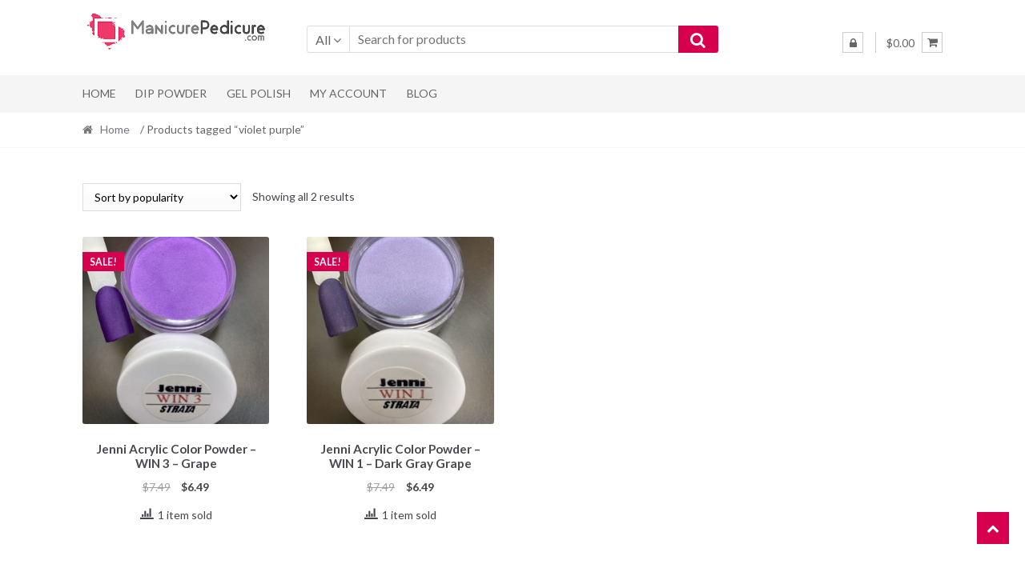

--- FILE ---
content_type: text/html; charset=UTF-8
request_url: https://manicurepedicure.com/product-tag/violet-purple/
body_size: 51974
content:
<!DOCTYPE html>
<html lang="en-US">
<head>
<meta charset="UTF-8">
<meta name="viewport" content="width=device-width, initial-scale=1">
<link rel="profile" href="http://gmpg.org/xfn/11">

<title>violet purple &#8211; Manicure Pedicure</title>
<meta name='robots' content='max-image-preview:large' />
<link rel='dns-prefetch' href='//fonts.googleapis.com' />
<link rel="alternate" type="application/rss+xml" title="Manicure Pedicure &raquo; Feed" href="https://manicurepedicure.com/feed/" />
<link rel="alternate" type="application/rss+xml" title="Manicure Pedicure &raquo; Comments Feed" href="https://manicurepedicure.com/comments/feed/" />
<link rel="alternate" type="application/rss+xml" title="Manicure Pedicure &raquo; violet purple Tag Feed" href="https://manicurepedicure.com/product-tag/violet-purple/feed/" />
<script type="text/javascript">
/* <![CDATA[ */
window._wpemojiSettings = {"baseUrl":"https:\/\/s.w.org\/images\/core\/emoji\/15.0.3\/72x72\/","ext":".png","svgUrl":"https:\/\/s.w.org\/images\/core\/emoji\/15.0.3\/svg\/","svgExt":".svg","source":{"concatemoji":"https:\/\/manicurepedicure.com\/wp-includes\/js\/wp-emoji-release.min.js?ver=6.6"}};
/*! This file is auto-generated */
!function(i,n){var o,s,e;function c(e){try{var t={supportTests:e,timestamp:(new Date).valueOf()};sessionStorage.setItem(o,JSON.stringify(t))}catch(e){}}function p(e,t,n){e.clearRect(0,0,e.canvas.width,e.canvas.height),e.fillText(t,0,0);var t=new Uint32Array(e.getImageData(0,0,e.canvas.width,e.canvas.height).data),r=(e.clearRect(0,0,e.canvas.width,e.canvas.height),e.fillText(n,0,0),new Uint32Array(e.getImageData(0,0,e.canvas.width,e.canvas.height).data));return t.every(function(e,t){return e===r[t]})}function u(e,t,n){switch(t){case"flag":return n(e,"\ud83c\udff3\ufe0f\u200d\u26a7\ufe0f","\ud83c\udff3\ufe0f\u200b\u26a7\ufe0f")?!1:!n(e,"\ud83c\uddfa\ud83c\uddf3","\ud83c\uddfa\u200b\ud83c\uddf3")&&!n(e,"\ud83c\udff4\udb40\udc67\udb40\udc62\udb40\udc65\udb40\udc6e\udb40\udc67\udb40\udc7f","\ud83c\udff4\u200b\udb40\udc67\u200b\udb40\udc62\u200b\udb40\udc65\u200b\udb40\udc6e\u200b\udb40\udc67\u200b\udb40\udc7f");case"emoji":return!n(e,"\ud83d\udc26\u200d\u2b1b","\ud83d\udc26\u200b\u2b1b")}return!1}function f(e,t,n){var r="undefined"!=typeof WorkerGlobalScope&&self instanceof WorkerGlobalScope?new OffscreenCanvas(300,150):i.createElement("canvas"),a=r.getContext("2d",{willReadFrequently:!0}),o=(a.textBaseline="top",a.font="600 32px Arial",{});return e.forEach(function(e){o[e]=t(a,e,n)}),o}function t(e){var t=i.createElement("script");t.src=e,t.defer=!0,i.head.appendChild(t)}"undefined"!=typeof Promise&&(o="wpEmojiSettingsSupports",s=["flag","emoji"],n.supports={everything:!0,everythingExceptFlag:!0},e=new Promise(function(e){i.addEventListener("DOMContentLoaded",e,{once:!0})}),new Promise(function(t){var n=function(){try{var e=JSON.parse(sessionStorage.getItem(o));if("object"==typeof e&&"number"==typeof e.timestamp&&(new Date).valueOf()<e.timestamp+604800&&"object"==typeof e.supportTests)return e.supportTests}catch(e){}return null}();if(!n){if("undefined"!=typeof Worker&&"undefined"!=typeof OffscreenCanvas&&"undefined"!=typeof URL&&URL.createObjectURL&&"undefined"!=typeof Blob)try{var e="postMessage("+f.toString()+"("+[JSON.stringify(s),u.toString(),p.toString()].join(",")+"));",r=new Blob([e],{type:"text/javascript"}),a=new Worker(URL.createObjectURL(r),{name:"wpTestEmojiSupports"});return void(a.onmessage=function(e){c(n=e.data),a.terminate(),t(n)})}catch(e){}c(n=f(s,u,p))}t(n)}).then(function(e){for(var t in e)n.supports[t]=e[t],n.supports.everything=n.supports.everything&&n.supports[t],"flag"!==t&&(n.supports.everythingExceptFlag=n.supports.everythingExceptFlag&&n.supports[t]);n.supports.everythingExceptFlag=n.supports.everythingExceptFlag&&!n.supports.flag,n.DOMReady=!1,n.readyCallback=function(){n.DOMReady=!0}}).then(function(){return e}).then(function(){var e;n.supports.everything||(n.readyCallback(),(e=n.source||{}).concatemoji?t(e.concatemoji):e.wpemoji&&e.twemoji&&(t(e.twemoji),t(e.wpemoji)))}))}((window,document),window._wpemojiSettings);
/* ]]> */
</script>
<style id='wp-emoji-styles-inline-css' type='text/css'>

	img.wp-smiley, img.emoji {
		display: inline !important;
		border: none !important;
		box-shadow: none !important;
		height: 1em !important;
		width: 1em !important;
		margin: 0 0.07em !important;
		vertical-align: -0.1em !important;
		background: none !important;
		padding: 0 !important;
	}
</style>
<link rel='stylesheet' id='wp-block-library-css' href='https://manicurepedicure.com/wp-includes/css/dist/block-library/style.min.css?ver=6.6' type='text/css' media='all' />
<link rel='stylesheet' id='wc-block-style-css' href='https://manicurepedicure.com/wp-content/plugins/woocommerce/packages/woocommerce-blocks/build/style.css?ver=2.4.5' type='text/css' media='all' />
<style id='classic-theme-styles-inline-css' type='text/css'>
/*! This file is auto-generated */
.wp-block-button__link{color:#fff;background-color:#32373c;border-radius:9999px;box-shadow:none;text-decoration:none;padding:calc(.667em + 2px) calc(1.333em + 2px);font-size:1.125em}.wp-block-file__button{background:#32373c;color:#fff;text-decoration:none}
</style>
<style id='global-styles-inline-css' type='text/css'>
:root{--wp--preset--aspect-ratio--square: 1;--wp--preset--aspect-ratio--4-3: 4/3;--wp--preset--aspect-ratio--3-4: 3/4;--wp--preset--aspect-ratio--3-2: 3/2;--wp--preset--aspect-ratio--2-3: 2/3;--wp--preset--aspect-ratio--16-9: 16/9;--wp--preset--aspect-ratio--9-16: 9/16;--wp--preset--color--black: #000000;--wp--preset--color--cyan-bluish-gray: #abb8c3;--wp--preset--color--white: #ffffff;--wp--preset--color--pale-pink: #f78da7;--wp--preset--color--vivid-red: #cf2e2e;--wp--preset--color--luminous-vivid-orange: #ff6900;--wp--preset--color--luminous-vivid-amber: #fcb900;--wp--preset--color--light-green-cyan: #7bdcb5;--wp--preset--color--vivid-green-cyan: #00d084;--wp--preset--color--pale-cyan-blue: #8ed1fc;--wp--preset--color--vivid-cyan-blue: #0693e3;--wp--preset--color--vivid-purple: #9b51e0;--wp--preset--gradient--vivid-cyan-blue-to-vivid-purple: linear-gradient(135deg,rgba(6,147,227,1) 0%,rgb(155,81,224) 100%);--wp--preset--gradient--light-green-cyan-to-vivid-green-cyan: linear-gradient(135deg,rgb(122,220,180) 0%,rgb(0,208,130) 100%);--wp--preset--gradient--luminous-vivid-amber-to-luminous-vivid-orange: linear-gradient(135deg,rgba(252,185,0,1) 0%,rgba(255,105,0,1) 100%);--wp--preset--gradient--luminous-vivid-orange-to-vivid-red: linear-gradient(135deg,rgba(255,105,0,1) 0%,rgb(207,46,46) 100%);--wp--preset--gradient--very-light-gray-to-cyan-bluish-gray: linear-gradient(135deg,rgb(238,238,238) 0%,rgb(169,184,195) 100%);--wp--preset--gradient--cool-to-warm-spectrum: linear-gradient(135deg,rgb(74,234,220) 0%,rgb(151,120,209) 20%,rgb(207,42,186) 40%,rgb(238,44,130) 60%,rgb(251,105,98) 80%,rgb(254,248,76) 100%);--wp--preset--gradient--blush-light-purple: linear-gradient(135deg,rgb(255,206,236) 0%,rgb(152,150,240) 100%);--wp--preset--gradient--blush-bordeaux: linear-gradient(135deg,rgb(254,205,165) 0%,rgb(254,45,45) 50%,rgb(107,0,62) 100%);--wp--preset--gradient--luminous-dusk: linear-gradient(135deg,rgb(255,203,112) 0%,rgb(199,81,192) 50%,rgb(65,88,208) 100%);--wp--preset--gradient--pale-ocean: linear-gradient(135deg,rgb(255,245,203) 0%,rgb(182,227,212) 50%,rgb(51,167,181) 100%);--wp--preset--gradient--electric-grass: linear-gradient(135deg,rgb(202,248,128) 0%,rgb(113,206,126) 100%);--wp--preset--gradient--midnight: linear-gradient(135deg,rgb(2,3,129) 0%,rgb(40,116,252) 100%);--wp--preset--font-size--small: 13px;--wp--preset--font-size--medium: 20px;--wp--preset--font-size--large: 36px;--wp--preset--font-size--x-large: 42px;--wp--preset--spacing--20: 0.44rem;--wp--preset--spacing--30: 0.67rem;--wp--preset--spacing--40: 1rem;--wp--preset--spacing--50: 1.5rem;--wp--preset--spacing--60: 2.25rem;--wp--preset--spacing--70: 3.38rem;--wp--preset--spacing--80: 5.06rem;--wp--preset--shadow--natural: 6px 6px 9px rgba(0, 0, 0, 0.2);--wp--preset--shadow--deep: 12px 12px 50px rgba(0, 0, 0, 0.4);--wp--preset--shadow--sharp: 6px 6px 0px rgba(0, 0, 0, 0.2);--wp--preset--shadow--outlined: 6px 6px 0px -3px rgba(255, 255, 255, 1), 6px 6px rgba(0, 0, 0, 1);--wp--preset--shadow--crisp: 6px 6px 0px rgba(0, 0, 0, 1);}:where(.is-layout-flex){gap: 0.5em;}:where(.is-layout-grid){gap: 0.5em;}body .is-layout-flex{display: flex;}.is-layout-flex{flex-wrap: wrap;align-items: center;}.is-layout-flex > :is(*, div){margin: 0;}body .is-layout-grid{display: grid;}.is-layout-grid > :is(*, div){margin: 0;}:where(.wp-block-columns.is-layout-flex){gap: 2em;}:where(.wp-block-columns.is-layout-grid){gap: 2em;}:where(.wp-block-post-template.is-layout-flex){gap: 1.25em;}:where(.wp-block-post-template.is-layout-grid){gap: 1.25em;}.has-black-color{color: var(--wp--preset--color--black) !important;}.has-cyan-bluish-gray-color{color: var(--wp--preset--color--cyan-bluish-gray) !important;}.has-white-color{color: var(--wp--preset--color--white) !important;}.has-pale-pink-color{color: var(--wp--preset--color--pale-pink) !important;}.has-vivid-red-color{color: var(--wp--preset--color--vivid-red) !important;}.has-luminous-vivid-orange-color{color: var(--wp--preset--color--luminous-vivid-orange) !important;}.has-luminous-vivid-amber-color{color: var(--wp--preset--color--luminous-vivid-amber) !important;}.has-light-green-cyan-color{color: var(--wp--preset--color--light-green-cyan) !important;}.has-vivid-green-cyan-color{color: var(--wp--preset--color--vivid-green-cyan) !important;}.has-pale-cyan-blue-color{color: var(--wp--preset--color--pale-cyan-blue) !important;}.has-vivid-cyan-blue-color{color: var(--wp--preset--color--vivid-cyan-blue) !important;}.has-vivid-purple-color{color: var(--wp--preset--color--vivid-purple) !important;}.has-black-background-color{background-color: var(--wp--preset--color--black) !important;}.has-cyan-bluish-gray-background-color{background-color: var(--wp--preset--color--cyan-bluish-gray) !important;}.has-white-background-color{background-color: var(--wp--preset--color--white) !important;}.has-pale-pink-background-color{background-color: var(--wp--preset--color--pale-pink) !important;}.has-vivid-red-background-color{background-color: var(--wp--preset--color--vivid-red) !important;}.has-luminous-vivid-orange-background-color{background-color: var(--wp--preset--color--luminous-vivid-orange) !important;}.has-luminous-vivid-amber-background-color{background-color: var(--wp--preset--color--luminous-vivid-amber) !important;}.has-light-green-cyan-background-color{background-color: var(--wp--preset--color--light-green-cyan) !important;}.has-vivid-green-cyan-background-color{background-color: var(--wp--preset--color--vivid-green-cyan) !important;}.has-pale-cyan-blue-background-color{background-color: var(--wp--preset--color--pale-cyan-blue) !important;}.has-vivid-cyan-blue-background-color{background-color: var(--wp--preset--color--vivid-cyan-blue) !important;}.has-vivid-purple-background-color{background-color: var(--wp--preset--color--vivid-purple) !important;}.has-black-border-color{border-color: var(--wp--preset--color--black) !important;}.has-cyan-bluish-gray-border-color{border-color: var(--wp--preset--color--cyan-bluish-gray) !important;}.has-white-border-color{border-color: var(--wp--preset--color--white) !important;}.has-pale-pink-border-color{border-color: var(--wp--preset--color--pale-pink) !important;}.has-vivid-red-border-color{border-color: var(--wp--preset--color--vivid-red) !important;}.has-luminous-vivid-orange-border-color{border-color: var(--wp--preset--color--luminous-vivid-orange) !important;}.has-luminous-vivid-amber-border-color{border-color: var(--wp--preset--color--luminous-vivid-amber) !important;}.has-light-green-cyan-border-color{border-color: var(--wp--preset--color--light-green-cyan) !important;}.has-vivid-green-cyan-border-color{border-color: var(--wp--preset--color--vivid-green-cyan) !important;}.has-pale-cyan-blue-border-color{border-color: var(--wp--preset--color--pale-cyan-blue) !important;}.has-vivid-cyan-blue-border-color{border-color: var(--wp--preset--color--vivid-cyan-blue) !important;}.has-vivid-purple-border-color{border-color: var(--wp--preset--color--vivid-purple) !important;}.has-vivid-cyan-blue-to-vivid-purple-gradient-background{background: var(--wp--preset--gradient--vivid-cyan-blue-to-vivid-purple) !important;}.has-light-green-cyan-to-vivid-green-cyan-gradient-background{background: var(--wp--preset--gradient--light-green-cyan-to-vivid-green-cyan) !important;}.has-luminous-vivid-amber-to-luminous-vivid-orange-gradient-background{background: var(--wp--preset--gradient--luminous-vivid-amber-to-luminous-vivid-orange) !important;}.has-luminous-vivid-orange-to-vivid-red-gradient-background{background: var(--wp--preset--gradient--luminous-vivid-orange-to-vivid-red) !important;}.has-very-light-gray-to-cyan-bluish-gray-gradient-background{background: var(--wp--preset--gradient--very-light-gray-to-cyan-bluish-gray) !important;}.has-cool-to-warm-spectrum-gradient-background{background: var(--wp--preset--gradient--cool-to-warm-spectrum) !important;}.has-blush-light-purple-gradient-background{background: var(--wp--preset--gradient--blush-light-purple) !important;}.has-blush-bordeaux-gradient-background{background: var(--wp--preset--gradient--blush-bordeaux) !important;}.has-luminous-dusk-gradient-background{background: var(--wp--preset--gradient--luminous-dusk) !important;}.has-pale-ocean-gradient-background{background: var(--wp--preset--gradient--pale-ocean) !important;}.has-electric-grass-gradient-background{background: var(--wp--preset--gradient--electric-grass) !important;}.has-midnight-gradient-background{background: var(--wp--preset--gradient--midnight) !important;}.has-small-font-size{font-size: var(--wp--preset--font-size--small) !important;}.has-medium-font-size{font-size: var(--wp--preset--font-size--medium) !important;}.has-large-font-size{font-size: var(--wp--preset--font-size--large) !important;}.has-x-large-font-size{font-size: var(--wp--preset--font-size--x-large) !important;}
:where(.wp-block-post-template.is-layout-flex){gap: 1.25em;}:where(.wp-block-post-template.is-layout-grid){gap: 1.25em;}
:where(.wp-block-columns.is-layout-flex){gap: 2em;}:where(.wp-block-columns.is-layout-grid){gap: 2em;}
:root :where(.wp-block-pullquote){font-size: 1.5em;line-height: 1.6;}
</style>
<link rel='stylesheet' id='contact-form-7-css' href='https://manicurepedicure.com/wp-content/plugins/contact-form-7/includes/css/styles.css?ver=5.3.1' type='text/css' media='all' />
<link rel='stylesheet' id='socketlabs-css' href='https://manicurepedicure.com/wp-content/plugins/socketlabs/public/css/socketlabs-public.css?ver=1.0.13' type='text/css' media='all' />
<link rel='stylesheet' id='woo_discount_rules_front_end-css' href='https://manicurepedicure.com/wp-content/plugins/woo-discount-rules/v1/assets/css/woo_discount_rules.css?ver=2.3.2' type='text/css' media='all' />
<style id='woocommerce-inline-inline-css' type='text/css'>
.woocommerce form .form-row .required { visibility: visible; }
</style>
<link rel='stylesheet' id='awts-style-css' href='https://manicurepedicure.com/wp-content/plugins/woo-total-sales/assets/css/awts-style.css?ver=6.6' type='text/css' media='all' />
<link rel='stylesheet' id='shopper-style-css' href='https://manicurepedicure.com/wp-content/themes/shopper/style.css?ver=1.3.4' type='text/css' media='all' />
<style id='shopper-style-inline-css' type='text/css'>

			.main-navigation ul li a,
			.site-title a,
			.site-branding h1 a,
			.site-footer .shopper-handheld-footer-bar a:not(.button) {
				color: #666666;
			}

			.main-navigation ul li a:hover,
			.main-navigation ul li:hover > a,
			.site-title a:hover,
			a.cart-contents:hover,
			.header-myacc-link a:hover,
			.site-header-cart .widget_shopping_cart a:hover,
			.site-header-cart:hover > li > a,
			.site-header ul.menu li.current-menu-item > a,
			.site-header ul.menu li.current-menu-parent > a {
				color: #d6004e;
			}

			table th {
				background-color: #f8f8f8;
			}

			table tbody td {
				background-color: #fdfdfd;
			}

			table tbody tr:nth-child(2n) td {
				background-color: #fbfbfb;
			}

			.site-header,
			.main-navigation ul.menu > li.menu-item-has-children:after,
			.shopper-handheld-footer-bar,
			.shopper-handheld-footer-bar ul li > a,
			.shopper-handheld-footer-bar ul li.search .site-search {
				background-color: #ffffff;
			}

			p.site-description,
			.site-header,
			.shopper-handheld-footer-bar {
				color: #9aa0a7;
			}

			.shopper-handheld-footer-bar ul li.cart .count {
				background-color: #666666;
			}

			.shopper-handheld-footer-bar ul li.cart .count {
				color: #ffffff;
			}

			.shopper-handheld-footer-bar ul li.cart .count {
				border-color: #ffffff;
			}

			h1, h2, h3, h4, h5, h6 {
				color: #484c51;
			}
			.widget .widget-title, .widget .widgettitle, .shopper-latest-from-blog .recent-post-title, .entry-title a {
				color: #484c51;
			}

			.widget h1 {
				border-bottom-color: #484c51;
			}

			body,
			.page-numbers li .page-numbers:not(.current),
			.page-numbers li .page-numbers:not(.current) {
				color: #43454b;
			}

			.widget-area .widget a,
			.hentry .entry-header .posted-on a,
			.hentry .entry-header .byline a {
				color: #75777d;
			}
			.site-main nav.navigation .nav-previous a, .widget_nav_menu ul.menu li.current-menu-item > a, .widget ul li.current-cat-ancestor > a, .widget_nav_menu ul.menu li.current-menu-ancestor > a, .site-main nav.navigation .nav-next a, .widget ul li.current-cat > a, .widget ul li.current-cat-parent > a, a  {
				color: #d6004e;
			}
			button, input[type="button"], input[type="reset"], input[type="submit"], .button, .widget a.button, .site-header-cart .widget_shopping_cart a.button, .back-to-top, .page-numbers li .page-numbers:hover,
				.shopper-hero-box .hero-box-wrap.owl-carousel .owl-controls .owl-next,
				.shopper-hero-box .hero-box-wrap.owl-carousel .owl-controls .owl-prev
			 {
				background-color: #d6004e;
				border-color: #d6004e;
				color: #ffffff;
			}



			.button.alt:hover, button.alt:hover, widget a.button.checkout:hover, button:hover, input[type="button"]:hover, input[type="reset"]:hover, input[type="submit"]:hover, .button:hover, .widget a.button:hover, .site-header-cart .widget_shopping_cart a.button:hover, .back-to-top:hover, input[type="submit"]:disabled:hover {
				background-color: #bd0035;
				border-color: #bd0035;
				color: #ffffff;
			}

			button.alt, input[type="button"].alt, input[type="reset"].alt, input[type="submit"].alt, .button.alt, .added_to_cart.alt, .widget-area .widget a.button.alt, .added_to_cart, .pagination .page-numbers li .page-numbers.current, .woocommerce-pagination .page-numbers li .page-numbers.current, .widget a.button.checkout {
				background-color: #d6004e;
				border-color: #d6004e;
				color: #ffffff;
			}

			 input[type="button"].alt:hover, input[type="reset"].alt:hover, input[type="submit"].alt:hover,  .added_to_cart.alt:hover, .widget-area .widget a.button.alt:hover {
				background-color: #13141a;
				border-color: #13141a;
				color: #ffffff;
			}

			.site-footer {
				background-color: #333333;
				color: #cccccc;
			}

			.footer-widgets {
				background-color: #666666;
			}

			.footer-widgets .widget-title {
				color: #ffffff;
			}

			.site-footer h1, .site-footer h2, .site-footer h3, .site-footer h4, .site-footer h5, .site-footer h6 {
				color: #ffffff;
			}


			.site-info,
			.footer-widgets .product_list_widget a:hover,
			.site-footer a:not(.button) {
				color: #cccccc;
			}

			#order_review,
			#payment .payment_methods > li .payment_box {
				background-color: #ffffff;
			}

			#payment .payment_methods > li {
				background-color: #fafafa;
			}

			#payment .payment_methods > li:hover {
				background-color: #f5f5f5;
			}

			.hentry .entry-content .more-link {
				border-color: #d6004e;
				color: #d6004e;
			}
			.hentry .entry-content .more-link:hover {
				background-color: #d6004e;
			}

			@media screen and ( min-width: 768px ) {
				/*
				.secondary-navigation ul.menu a:hover {
					color: #b3b9c0;
				}

				.secondary-navigation ul.menu a {
					color: #9aa0a7;
				}*/

				.site-header-cart .widget_shopping_cart,
				.main-navigation ul.menu ul.sub-menu,
				.main-navigation ul.nav-menu ul.children {
					background-color: #f7f7f7;
				}

			}
</style>
<link rel='stylesheet' id='shopper-fonts-css' href='https://fonts.googleapis.com/css?family=Lato:400,400i,700,700i,900&#038;subset=latin%2Clatin-ext' type='text/css' media='all' />
<link rel='stylesheet' id='shopper-woocommerce-style-css' href='https://manicurepedicure.com/wp-content/themes/shopper/assets/sass/woocommerce/woocommerce.css?ver=6.6' type='text/css' media='all' />
<style id='shopper-woocommerce-style-inline-css' type='text/css'>

			a.cart-contents,
			.header-myacc-link a,
			.site-header-cart .widget_shopping_cart a {
				color: #666666;
			}



			table.cart td.product-remove,
			table.cart td.actions {
				border-top-color: #ffffff;
			}

			.woocommerce-tabs ul.tabs li.active a,
			ul.products li.product .price,
			.widget_search form:before,
			.widget_product_search form:before {
				color: #43454b;
			}

			.woocommerce-breadcrumb a,
			a.woocommerce-review-link,
			.product_meta a {
				color: #75777d;
			}

			.star-rating span:before,
			.quantity .plus, .quantity .minus,
			p.stars a:hover:after,
			p.stars a:after,
			.star-rating span:before,
			#payment .payment_methods li input[type=radio]:first-child:checked+label:before {
				color: #d6004e;
			}

			.widget_price_filter .ui-slider .ui-slider-range,
			.widget_price_filter .ui-slider .ui-slider-handle {
				background-color: #d6004e;
			}

			.woocommerce-breadcrumb,
			#reviews .commentlist li .comment_container {
				background-color: #f8f8f8;
			}

			.order_details {
				background-color: #f8f8f8;
			}

			.order_details > li {
				border-bottom: 1px dotted #e3e3e3;
			}

			.order_details:before,
			.order_details:after {
				background: -webkit-linear-gradient(transparent 0,transparent 0),-webkit-linear-gradient(135deg,#f8f8f8 33.33%,transparent 33.33%),-webkit-linear-gradient(45deg,#f8f8f8 33.33%,transparent 33.33%)
			}

			p.stars a:before,
			p.stars a:hover~a:before,
			p.stars.selected a.active~a:before {
				color: #43454b;
			}

			p.stars.selected a.active:before,
			p.stars:hover a:before,
			p.stars.selected a:not(.active):before,
			p.stars.selected a.active:before {
				color: #d6004e;
			}

			.single-product div.product .woocommerce-product-gallery .woocommerce-product-gallery__trigger {
				background-color: #d6004e;
				color: #ffffff;
			}

			.single-product div.product .woocommerce-product-gallery .woocommerce-product-gallery__trigger:hover {
				background-color: #bd0035;
				border-color: #bd0035;
				color: #ffffff;
			}


			.site-main ul.products li.product:hover .woocommerce-loop-category__title,
			.site-header-cart .cart-contents .count,
			.added_to_cart, .onsale {
				background-color: #d6004e;
				color: #ffffff;
			}
			.added_to_cart:hover {
					background-color: #bd0035;
			}
			.widget_price_filter .ui-slider .ui-slider-range, .widget_price_filter .ui-slider .ui-slider-handle,
			.widget .tagcloud a:hover, .widget_price_filter .ui-slider .ui-slider-range, .widget_price_filter .ui-slider .ui-slider-handle, .hentry.type-post .entry-header:after {
				background-color: #d6004e;
			}
			.widget .tagcloud a:hover {
				border-color:  #d6004e;
			}

			.widget_product_categories > ul li.current-cat-parent > a, .widget_product_categories > ul li.current-cat > a {
				color: #d6004e;
			}

			@media screen and ( min-width: 768px ) {
				.site-header-cart .widget_shopping_cart,
				.site-header .product_list_widget li .quantity {
					color: #9aa0a7;
				}
			}
</style>
<script type="text/javascript" src="https://manicurepedicure.com/wp-includes/js/jquery/jquery.min.js?ver=3.7.1" id="jquery-core-js"></script>
<script type="text/javascript" src="https://manicurepedicure.com/wp-includes/js/jquery/jquery-migrate.min.js?ver=3.4.1" id="jquery-migrate-js"></script>
<script type="text/javascript" src="https://manicurepedicure.com/wp-content/plugins/socketlabs/public/js/socketlabs-public.js?ver=1.0.13" id="socketlabs-js"></script>
<link rel="https://api.w.org/" href="https://manicurepedicure.com/wp-json/" /><link rel="EditURI" type="application/rsd+xml" title="RSD" href="https://manicurepedicure.com/xmlrpc.php?rsd" />
<meta name="generator" content="WordPress 6.6" />
<meta name="generator" content="WooCommerce 3.8.0" />
	<noscript><style>.woocommerce-product-gallery{ opacity: 1 !important; }</style></noscript>
	<style type="text/css" id="custom-background-css">
body.custom-background { background-color: ##ffffff; }
</style>
	<link rel="icon" href="https://manicurepedicure.com/wp-content/uploads/cropped-logo1-32x32.png" sizes="32x32" />
<link rel="icon" href="https://manicurepedicure.com/wp-content/uploads/cropped-logo1-192x192.png" sizes="192x192" />
<link rel="apple-touch-icon" href="https://manicurepedicure.com/wp-content/uploads/cropped-logo1-180x180.png" />
<meta name="msapplication-TileImage" content="https://manicurepedicure.com/wp-content/uploads/cropped-logo1-270x270.png" />
</head>

<body class="archive tax-product_tag term-violet-purple term-360 custom-background wp-custom-logo theme-shopper woocommerce woocommerce-page woocommerce-no-js woocommerce-active elementor-default elementor-kit-13252 right-sidebar">
<div id="page" class="site">
	
	
	<header id="masthead" class="site-header" role="banner" style="background-image: none; ">
		<div class="col-full">
					<a class="skip-link screen-reader-text" href="#site-navigation">Skip to navigation</a>
		<a class="skip-link screen-reader-text" href="#content">Skip to content</a>
		<div class="shopper-secondary-navigation"><div class="topbox-left"></div><div class="topbox-right"></div></div><div class="header-middle clear">		<div class="site-branding">
			<a href="https://manicurepedicure.com/" class="custom-logo-link" rel="home"><img width="399" height="91" src="https://manicurepedicure.com/wp-content/uploads/logo1.png" class="custom-logo" alt="ManicurePedicure.com" decoding="async" srcset="https://manicurepedicure.com/wp-content/uploads/logo1.png 399w, https://manicurepedicure.com/wp-content/uploads/logo1-300x68.png 300w" sizes="(max-width: 399px) 100vw, 399px" /></a>		</div>
					<div class="custom-product-search">
				<form role="search" method="get" class="shopper-product-search" action="https://manicurepedicure.com/">
					<div class="nav-left">
						<div class="nav-search-facade" data-value="search-alias=aps"><span class="nav-search-label">All</span> <i class="fa fa-angle-down"></i></div>			
						<select class="shopper-cat-list" id="product_cat_list" name="product_cat"><option value="">All</option><option value="christrio" >Christrio</option><option value="christrio-metallic-ink" >&nbsp&nbspChristrio Metallic Ink</option><option value="scentsations2" >CND Scentsations 2oz</option><option value="scentsations31" >CND Scentsations 31oz</option><option value="scentsations8-3" >CND Scentsations 8.3oz</option><option value="creative-nail-design-powder" >Creative Nail Design Powder</option><option value="dipping-powder" >Dipping Powder</option><option value="chisel-dipping-powder" >&nbsp&nbspChisel Dipping Powder</option><option value="nugenesis-16-oz" >&nbsp&nbspNugenesis 16 oz</option><option value="nugenesis1oz" >&nbsp&nbspNugenesis 1oz</option><option value="nugenesis2oz" >&nbsp&nbspNugenesis 2oz</option><option value="nugenesis-steps" >&nbsp&nbspNuGenesis Steps</option><option value="nustepsintl" >&nbsp&nbspNugenesis Steps - INTL Listings</option><option value="nugenesis-steps-refill2oz" >&nbsp&nbspNugenesis Steps Refill(2oz)</option><option value="eyelashes" >Eyelashes</option><option value="facial-cream" >Facial Cream</option><option value="gel-polish-duo" >Gel and Polish Duo</option><option value="christrio-gel-polish" >&nbsp&nbspChristrio Gel Polish</option><option value="nugenesis-duo" >&nbsp&nbspNuGenesis Duo</option><option value="perfect-match" >&nbsp&nbspPerfect Match</option><option value="q-gloss" >&nbsp&nbspQ.Gloss</option><option value="wonder-gel" >&nbsp&nbspWonder Gel</option><option value="gel-polish" >Gel Polish</option><option value="artistic-color-gloss" >&nbsp&nbspArtistic Color Gloss</option><option value="cnd-shellac" >&nbsp&nbspCND Shellac</option><option value="opi-gel-polish" >&nbsp&nbspOPI Gel Polish</option><option value="jenniacrylicpowder" >Jenni Acrylic Powder - 1 oz Jar</option><option value="neon" >&nbsp&nbspBright Neon Colors</option><option value="classic-colors" >&nbsp&nbspClassic Colors Collection</option><option value="cryl-collection" >&nbsp&nbspCRYL Collection</option><option value="custom-matched-polish-colors" >&nbsp&nbspCustom Matched Polish Colors</option><option value="fall-colors" >&nbsp&nbspFall Collection</option><option value="french-natural-collection" >&nbsp&nbspFrench Natural Collection</option><option value="glittergl-collection" >&nbsp&nbspGlitter(GL) Collection</option><option value="glowinthedark" >&nbsp&nbspGlow In The Dark Collection</option><option value="holiday" >&nbsp&nbspHoliday &amp; Christmas Colors</option><option value="holographic" >&nbsp&nbspHolographic Colors</option><option value="honey-mustard-colors" >&nbsp&nbspHoney Mustard Colors</option><option value="jellycolors" >&nbsp&nbspJelly Collection</option><option value="jn" >&nbsp&nbspJN Collection</option><option value="jnpcolors" >&nbsp&nbspJN Pearl Collection(JN P)</option><option value="mecolors" >&nbsp&nbspME Collection</option><option value="nude-natural-sheer" >&nbsp&nbspNude, Natural, &amp; Sheer Colors</option><option value="ombre-colors-collection" >&nbsp&nbspOmbre Colors Collection</option><option value="ombgl" >&nbsp&nbspOmbre Glitter Collection</option><option value="pastel" >&nbsp&nbspPastel Colors</option><option value="pastel-ombre-glitter-colors-jenniacrylicpowder" >&nbsp&nbspPastel Ombre Glitter Colors</option><option value="pinkandwhite" >&nbsp&nbspPink &amp; White</option><option value="pkcolors" >&nbsp&nbspPink(PK) Collection</option><option value="sparkle-collection" >&nbsp&nbspSparkle Collection</option><option value="tc-collection" >&nbsp&nbspTC Collection</option><option value="tr-collection" >&nbsp&nbspTR Collection</option><option value="winter-colors" >&nbsp&nbspWinter Collection</option><option value="jennipowder2oz" >Jenni Acrylic Powder - 2 oz Jar</option><option value="bright-neon-collection" >&nbsp&nbspBright Neon Collection</option><option value="xmcolors" >&nbsp&nbspChristmas &amp; Holiday Colors</option><option value="classic-color-collection" >&nbsp&nbspClassic Color Collection</option><option value="cryl-collection-jennipowder2oz" >&nbsp&nbspCRYL Collection</option><option value="custom-matched-polish-colors-jennipowder2oz" >&nbsp&nbspCustom Matched Polish Colors</option><option value="fall-colors-jennipowder2oz" >&nbsp&nbspFall Colors</option><option value="glittergl-collection-jennipowder2oz" >&nbsp&nbspGlitter(GL) Collection</option><option value="jnpearlcolors" >&nbsp&nbspJN Pearl(JN P) Collection</option><option value="me-collection" >&nbsp&nbspME Collection</option><option value="naturalcolors" >&nbsp&nbspNatural &amp; Natural Shimmer Colors</option><option value="neon-colors" >&nbsp&nbspNeon Colors</option><option value="nudesheercolors" >&nbsp&nbspNude &amp; Sheer Colors</option><option value="ombre-glitter-colors" >&nbsp&nbspOmbre Glitter Colors</option><option value="pastel-collection" >&nbsp&nbspPastel Collection</option><option value="pastel-ombre-glitter-colors" >&nbsp&nbspPastel Ombre Glitter Colors</option><option value="pinkcolors" >&nbsp&nbspPink(PK) Collection</option><option value="sparklesp-collection" >&nbsp&nbspSparkle(SP) Collection</option><option value="tr-collection-jennipowder2oz" >&nbsp&nbspTR Collection</option><option value="winter-colors-jennipowder2oz" >&nbsp&nbspWinter Colors</option><option value="jenni-powder-30oz" >Jenni Acrylic Powder 30oz</option><option value="jenni-acrylic-powder-sets" >Jenni Acrylic Powder Sets</option><option value="glitter" >Jenni Glitter</option><option value="jenni-nail-art" >Jenni Nail Art</option><option value="jennistratadip" >Jenni Strata-Dip</option><option value="stratanldip" >&nbsp&nbspNL Collection</option><option value="snucolors" >&nbsp&nbspSNU Collection</option><option value="white-natural" >&nbsp&nbspWhite &amp; Natural Dip Colors</option><option value="shampoo" >Mystique 5&#039; Magic Color Shampoo</option><option value="nailbrushes" >Nail Brushes</option><option value="naildecals" >Nail Decals</option><option value="nail-glue" >Nail Glue</option><option value="naillamps" >Nail Lamps</option><option value="nail-polish" >Nail Polish</option><option value="china-glaze-nail-polish" >&nbsp&nbspChina Glaze Nail Polish</option><option value="christrio-nail-lacquer" >&nbsp&nbspChristrio Nail Lacquer</option><option value="colorclubpolish" >&nbsp&nbspColor Club Nail Polish</option><option value="crystal-nail-polish" >&nbsp&nbspCrystal Nail Polish</option><option value="essie-nail-polish" >&nbsp&nbspEssie Nail Polish</option><option value="jade-nail-polish" >&nbsp&nbspJade Nail Polish</option><option value="jenni-nail-polish" >&nbsp&nbspJenni Nail Polish</option><option value="jordana-nail-polish" >&nbsp&nbspJordana Nail Polish</option><option value="morgan-taylor-nail-polish" >&nbsp&nbspMorgan Taylor Nail Polish</option><option value="nugenesis-nail-lacquer" >&nbsp&nbspNUGENESIS NAIL LACQUER</option><option value="opi-polish-discontinued" >&nbsp&nbspOPI Polish (Discontinued)</option><option value="colorcluboriginal" >&nbsp&nbspOriginal Color Club</option><option value="orly" >&nbsp&nbspOrly Nail Polish</option><option value="riviera" >&nbsp&nbspRiviera</option><option value="sation-nail-polish" >&nbsp&nbspSation Nail Polish</option><option value="sheila" >&nbsp&nbspSheila</option><option value="sur" >&nbsp&nbspSur</option><option value="tammy-taylor-polish" >&nbsp&nbspTammy Taylor Polish</option><option value="wonder-nail-lacquer" >&nbsp&nbspWonder Nail Lacquer</option><option value="nail-tips" >Nail Tips</option><option value="nail-care-tools" >Nail Tools and Care</option><option value="antoinenippers" >&nbsp&nbspAntoine Nippers</option><option value="nail-drill-bits" >&nbsp&nbspNail Drill Bits</option><option value="nail-drills" >&nbsp&nbspNail Drills</option><option value="nail-treatments" >Nail Treatments</option><option value="pedicure-treatments-spa" >Pedicure Treatments &amp; Spa</option><option value="premiumnails-nail-color-powder" >PremiumNails - Nail Color Powder</option><option value="uncategorized" >Uncategorized</option><option value="wonderset" >Wonder Gel &amp; Powder Set</option><option value="wonderdip" >WonderDip</option></select>					</div>
					<div class="nav-right">
						<button type="submit"><i class="fa fa-search"></i></button>
					</div>
					<div class="nav-fill">
						<input type="hidden" name="post_type" value="product" />
						<input name="s" type="text" value="" placeholder="Search for products"/>
					</div>
				</form>
			</div>
			<div class="shopper-myacc-cart"><button class="cart-toggle"><i class="fa fa-shopping-cart"></i></button><div class="header-myacc-link">			<a href="https://manicurepedicure.com/my-account/" title="Login / Register"><i class="fa fa-lock"></i></a>
			</div>		<ul id="site-header-cart" class="site-header-cart menu">
			<li class="">
							<a class="cart-contents" href="https://manicurepedicure.com/cart/" title="View your shopping cart">
								<span class="label-cart">Cart / </span> 
								<span class="amount">&#036;0.00</span> 
							</a>
					</li>
			<li>
				<div class="widget woocommerce widget_shopping_cart"><div class="widget_shopping_cart_content"></div></div>			</li>
		</ul>
		</div></div><div class="shopper-primary-navigation clear">		<nav id="site-navigation" class="main-navigation" role="navigation" aria-label="Primary Navigation">			

			
				<button class="menu-toggle"><i class="fa fa-bars"></i></button>

				<div class="primary-navigation"><ul id="menu-menu_main" class="menu"><li id="menu-item-62" class="menu-item menu-item-type-post_type menu-item-object-page menu-item-home menu-item-62"><a href="https://manicurepedicure.com/">Home</a></li>
<li id="menu-item-2446" class="menu-item menu-item-type-custom menu-item-object-custom menu-item-2446"><a href="http://manicurepedicure.com/product-category/dipping-powder/">Dip Powder</a></li>
<li id="menu-item-2447" class="menu-item menu-item-type-custom menu-item-object-custom menu-item-2447"><a href="http://manicurepedicure.com/product-category/gel-polish/">Gel Polish</a></li>
<li id="menu-item-60" class="menu-item menu-item-type-post_type menu-item-object-page menu-item-60"><a href="https://manicurepedicure.com/my-account/">My Account</a></li>
<li id="menu-item-59" class="menu-item menu-item-type-post_type menu-item-object-page menu-item-59"><a href="https://manicurepedicure.com/blog/">Blog</a></li>
</ul></div>		</nav><!-- #site-navigation -->
		</div>			
		</div>
	</header><!-- #masthead -->

	
	<div id="content" class="site-content">
		<div class="col-full">

		<nav class="woocommerce-breadcrumb"><a href="https://manicurepedicure.com">Home</a>&nbsp;&#47;&nbsp;Products tagged &ldquo;violet purple&rdquo;</nav><div class="woocommerce"></div>		<div id="primary" class="content-area">
			<main id="main" class="site-main" role="main">
		<header class="woocommerce-products-header">
	
	</header>
<div class="shopper-sorting shopper-nav-pos-right"><div class="woocommerce-notices-wrapper"></div><form class="woocommerce-ordering" method="get">
	<select name="orderby" class="orderby" aria-label="Shop order">
					<option value="popularity"  selected='selected'>Sort by popularity</option>
					<option value="rating" >Sort by average rating</option>
					<option value="date" >Sort by latest</option>
					<option value="price" >Sort by price: low to high</option>
					<option value="price-desc" >Sort by price: high to low</option>
			</select>
	<input type="hidden" name="paged" value="1" />
	</form>
<p class="woocommerce-result-count">
	Showing all 2 results</p>
</div><div class="columns-3 product-grid"><ul class="products columns-3">
<li class="product type-product post-6011 status-publish first instock product_cat-jenniacrylicpowder product_cat-winter-colors product_tag-grape-purple product_tag-violet-purple has-post-thumbnail sale taxable shipping-taxable purchasable product-type-simple">
	<a href="https://manicurepedicure.com/product/jenni-acrylic-color-powder-win-3-grape/" class="woocommerce-LoopProduct-link woocommerce-loop-product__link"><img width="300" height="300" src="https://manicurepedicure.com/wp-content/uploads/Photo-May-06-2-36-05-PM-300x300.jpg" class="attachment-woocommerce_thumbnail size-woocommerce_thumbnail" alt="" decoding="async" fetchpriority="high" srcset="https://manicurepedicure.com/wp-content/uploads/Photo-May-06-2-36-05-PM-300x300.jpg 300w, https://manicurepedicure.com/wp-content/uploads/Photo-May-06-2-36-05-PM-1024x1024.jpg 1024w, https://manicurepedicure.com/wp-content/uploads/Photo-May-06-2-36-05-PM-150x150.jpg 150w, https://manicurepedicure.com/wp-content/uploads/Photo-May-06-2-36-05-PM-768x768.jpg 768w, https://manicurepedicure.com/wp-content/uploads/Photo-May-06-2-36-05-PM-1536x1536.jpg 1536w, https://manicurepedicure.com/wp-content/uploads/Photo-May-06-2-36-05-PM-2048x2048.jpg 2048w, https://manicurepedicure.com/wp-content/uploads/Photo-May-06-2-36-05-PM-600x600.jpg 600w, https://manicurepedicure.com/wp-content/uploads/Photo-May-06-2-36-05-PM-100x100.jpg 100w" sizes="(max-width: 300px) 100vw, 300px" /><h2 class="woocommerce-loop-product__title">Jenni Acrylic Color Powder &#8211; WIN 3 &#8211; Grape</h2>
	<span class="onsale">Sale!</span>

	<span class="price"><del><span class="woocommerce-Price-amount amount"><span class="woocommerce-Price-currencySymbol">&#36;</span>7.49</span></del> <ins><span class="woocommerce-Price-amount amount"><span class="woocommerce-Price-currencySymbol">&#36;</span>6.49</span></ins><div class="items-sold" ><span class="items-sold-texts" >1 item sold</span></div></span>
</a><div class="loop-addtocart-btn-wrapper"><a href="?add-to-cart=6011" data-quantity="1" class="button product_type_simple add_to_cart_button ajax_add_to_cart" data-product_id="6011" data-product_sku="WIN03" aria-label="Add &ldquo;Jenni Acrylic Color Powder - WIN 3 - Grape&rdquo; to your cart" rel="nofollow">Add to cart</a></div></li>
<li class="product type-product post-6009 status-publish instock product_cat-jenniacrylicpowder product_cat-winter-colors product_tag-dark-gray-purple product_tag-violet-purple has-post-thumbnail sale taxable shipping-taxable purchasable product-type-simple">
	<a href="https://manicurepedicure.com/product/jenni-acrylic-color-powder-win-1-dark-gray-grape/" class="woocommerce-LoopProduct-link woocommerce-loop-product__link"><img width="300" height="300" src="https://manicurepedicure.com/wp-content/uploads/Photo-May-06-2-34-56-PM-300x300.jpg" class="attachment-woocommerce_thumbnail size-woocommerce_thumbnail" alt="" decoding="async" srcset="https://manicurepedicure.com/wp-content/uploads/Photo-May-06-2-34-56-PM-300x300.jpg 300w, https://manicurepedicure.com/wp-content/uploads/Photo-May-06-2-34-56-PM-1024x1024.jpg 1024w, https://manicurepedicure.com/wp-content/uploads/Photo-May-06-2-34-56-PM-150x150.jpg 150w, https://manicurepedicure.com/wp-content/uploads/Photo-May-06-2-34-56-PM-768x768.jpg 768w, https://manicurepedicure.com/wp-content/uploads/Photo-May-06-2-34-56-PM-1536x1536.jpg 1536w, https://manicurepedicure.com/wp-content/uploads/Photo-May-06-2-34-56-PM-2048x2048.jpg 2048w, https://manicurepedicure.com/wp-content/uploads/Photo-May-06-2-34-56-PM-600x600.jpg 600w, https://manicurepedicure.com/wp-content/uploads/Photo-May-06-2-34-56-PM-100x100.jpg 100w" sizes="(max-width: 300px) 100vw, 300px" /><h2 class="woocommerce-loop-product__title">Jenni Acrylic Color Powder &#8211; WIN 1 &#8211; Dark Gray Grape</h2>
	<span class="onsale">Sale!</span>

	<span class="price"><del><span class="woocommerce-Price-amount amount"><span class="woocommerce-Price-currencySymbol">&#36;</span>7.49</span></del> <ins><span class="woocommerce-Price-amount amount"><span class="woocommerce-Price-currencySymbol">&#36;</span>6.49</span></ins><div class="items-sold" ><span class="items-sold-texts" >1 item sold</span></div></span>
</a><div class="loop-addtocart-btn-wrapper"><a href="?add-to-cart=6009" data-quantity="1" class="button product_type_simple add_to_cart_button ajax_add_to_cart" data-product_id="6009" data-product_sku="WIN01" aria-label="Add &ldquo;Jenni Acrylic Color Powder - WIN 1 - Dark Gray Grape&rdquo; to your cart" rel="nofollow">Add to cart</a></div></li>
</ul>
</div><div class="shopper-sorting shopper-nav-pos-right"><form class="woocommerce-ordering" method="get">
	<select name="orderby" class="orderby" aria-label="Shop order">
					<option value="popularity"  selected='selected'>Sort by popularity</option>
					<option value="rating" >Sort by average rating</option>
					<option value="date" >Sort by latest</option>
					<option value="price" >Sort by price: low to high</option>
					<option value="price-desc" >Sort by price: high to low</option>
			</select>
	<input type="hidden" name="paged" value="1" />
	</form>
<p class="woocommerce-result-count">
	Showing all 2 results</p>
</div>			</main><!-- #main -->
		</div><!-- #primary -->

		
		</div><!-- .col-full -->
	</div><!-- #content -->

	
	<footer id="colophon" class="site-footer" role="contentinfo">
		<div class="col-full">

			
			<div class="footer-widgets col-1 fix">

				
						<div class="block footer-widget-1">
							<div id="text-4" class="widget widget_text"><span class="gamma widget-title">Contact Us</span>			<div class="textwidget"><p><strong>Phone</strong>: 832-477-0946<br />
<strong>Email</strong>: <a href="mailto:jennynailsupply@ymail.com">jennynailsupply@ymail.com</a></p>
</div>
		</div>						</div>

					
			</div><!-- /.footer-widgets  -->

				<div class="site-info">			
			Manicure Pedicure &copy;2026.
							 Shopper Designed by <a href="https://shopperwp.io" title="Shopper - The Best Free WooCommerce for WordPress" rel="author">ShopperWP</a>.			
			
		</div><!-- .site-info -->
				<div class="shopper-handheld-footer-bar">
			<ul class="columns-3">
									<li class="my-account">
						<a href="https://manicurepedicure.com/my-account/">My Account</a>					</li>
									<li class="search">
						<a href="">Search</a>			<div class="site-search">
				<div class="widget woocommerce widget_product_search"><form role="search" method="get" class="woocommerce-product-search" action="https://manicurepedicure.com/">
	<label class="screen-reader-text" for="woocommerce-product-search-field-0">Search for:</label>
	<input type="search" id="woocommerce-product-search-field-0" class="search-field" placeholder="Search products&hellip;" value="" name="s" />
	<button type="submit" value="Search">Search</button>
	<input type="hidden" name="post_type" value="product" />
</form>
</div>			</div>
							</li>
									<li class="cart">
									<a class="footer-cart-contents" href="https://manicurepedicure.com/cart/" title="View your shopping cart">
				<span class="count">0</span>
			</a>
							</li>
							</ul>
		</div>
		
		</div><!-- .col-full -->
	</footer><!-- #colophon -->

	
		<span class="back-to-top"><i class="fa fa-chevron-up" aria-hidden="true"></i></span>

		
</div><!-- #page -->

<style type='text/css'>
			.fb_iframe_widget > span {display: table !important;}
			.woo-social-buttons {margin:10px 0;}
			.woo-social-buttons img {vertical-align: top;}
			.woo-social-buttons span.custom {float:left; margin:0 5px 5px 0; }
			.woo-social-buttons span.nocount, .woo-social-buttons span.hcount {float:left; margin:0 5px 5px 0; height:21px;}
			.woo-social-buttons span.vcount {float:left; margin:0 5px 5px 0; height:65px;}
			.woo-social-buttons span.yithqv {float:left; margin:0 5px 5px 0; height:36px;}
			.woo-social-buttons iframe {margin: 0px !important; padding: 0px !important; vertical-align:baseline;}
			.woo-social-buttons .smsb_pinterest.vcount {position:relative; top:30px}
			.woo-social-buttons .smsb_tumblr iframe {height:20px !important; width:50px !important;} 
			.woo-social-buttons .smsb_tumblr.hcount iframe {height:20px !important; width:72px !important;}
			.woo-social-buttons .smsb_tumblr.vcount iframe {height:40px !important; width:55px !important;}
			.woo-social-buttons .smsb_stumbleupon.vcount iframe {height:60px !important; width:50px !important;}
			.woo-social-buttons .smsb_vkontakte table tr > td {padding:0px; line-height:auto;}
			.woo-social-buttons .smsb_vkontakte a {height:auto !important;}		
		  </style><script type="application/ld+json">{"@context":"https:\/\/schema.org\/","@type":"BreadcrumbList","itemListElement":[{"@type":"ListItem","position":1,"item":{"name":"Home","@id":"https:\/\/manicurepedicure.com"}},{"@type":"ListItem","position":2,"item":{"name":"Products tagged &amp;ldquo;violet purple&amp;rdquo;","@id":"https:\/\/manicurepedicure.com\/product-tag\/violet-purple\/"}}]}</script>	<script type="text/javascript">
		var c = document.body.className;
		c = c.replace(/woocommerce-no-js/, 'woocommerce-js');
		document.body.className = c;
	</script>
	<script type="text/javascript" id="contact-form-7-js-extra">
/* <![CDATA[ */
var wpcf7 = {"apiSettings":{"root":"https:\/\/manicurepedicure.com\/wp-json\/contact-form-7\/v1","namespace":"contact-form-7\/v1"},"cached":"1"};
/* ]]> */
</script>
<script type="text/javascript" src="https://manicurepedicure.com/wp-content/plugins/contact-form-7/includes/js/scripts.js?ver=5.3.1" id="contact-form-7-js"></script>
<script type="text/javascript" id="woo_discount_rules_site_v1-js-extra">
/* <![CDATA[ */
var woo_discount_rules = {"home_url":"https:\/\/manicurepedicure.com","admin_url":"https:\/\/manicurepedicure.com\/wp-admin\/","ajax_url":"https:\/\/manicurepedicure.com\/wp-admin\/admin-ajax.php","show_product_strikeout":"dont","product_price_container_class":""};
/* ]]> */
</script>
<script type="text/javascript" src="https://manicurepedicure.com/wp-content/plugins/woo-discount-rules/v1/assets/js/woo_discount_rules.js?ver=2.3.2" id="woo_discount_rules_site_v1-js"></script>
<script type="text/javascript" src="https://manicurepedicure.com/wp-content/plugins/woocommerce/assets/js/jquery-blockui/jquery.blockUI.min.js?ver=2.70" id="jquery-blockui-js"></script>
<script type="text/javascript" id="wc-add-to-cart-js-extra">
/* <![CDATA[ */
var wc_add_to_cart_params = {"ajax_url":"\/wp-admin\/admin-ajax.php","wc_ajax_url":"\/?wc-ajax=%%endpoint%%","i18n_view_cart":"View cart","cart_url":"https:\/\/manicurepedicure.com\/cart\/","is_cart":"","cart_redirect_after_add":"no"};
/* ]]> */
</script>
<script type="text/javascript" src="https://manicurepedicure.com/wp-content/plugins/woocommerce/assets/js/frontend/add-to-cart.min.js?ver=3.8.0" id="wc-add-to-cart-js"></script>
<script type="text/javascript" src="https://manicurepedicure.com/wp-content/plugins/woocommerce/assets/js/js-cookie/js.cookie.min.js?ver=2.1.4" id="js-cookie-js"></script>
<script type="text/javascript" id="woocommerce-js-extra">
/* <![CDATA[ */
var woocommerce_params = {"ajax_url":"\/wp-admin\/admin-ajax.php","wc_ajax_url":"\/?wc-ajax=%%endpoint%%"};
/* ]]> */
</script>
<script type="text/javascript" src="https://manicurepedicure.com/wp-content/plugins/woocommerce/assets/js/frontend/woocommerce.min.js?ver=3.8.0" id="woocommerce-js"></script>
<script type="text/javascript" id="wc-cart-fragments-js-extra">
/* <![CDATA[ */
var wc_cart_fragments_params = {"ajax_url":"\/wp-admin\/admin-ajax.php","wc_ajax_url":"\/?wc-ajax=%%endpoint%%","cart_hash_key":"wc_cart_hash_663711ad640daf9f5ea0c56936463b18","fragment_name":"wc_fragments_663711ad640daf9f5ea0c56936463b18","request_timeout":"5000"};
/* ]]> */
</script>
<script type="text/javascript" src="https://manicurepedicure.com/wp-content/plugins/woocommerce/assets/js/frontend/cart-fragments.min.js?ver=3.8.0" id="wc-cart-fragments-js"></script>
<script type="text/javascript" id="wc-cart-fragments-js-after">
/* <![CDATA[ */
		jQuery( 'body' ).bind( 'wc_fragments_refreshed', function() {
			jQuery( 'body' ).trigger( 'jetpack-lazy-images-load' );
		} );
	
/* ]]> */
</script>
<script type="text/javascript" id="mailchimp-woocommerce-js-extra">
/* <![CDATA[ */
var mailchimp_public_data = {"site_url":"https:\/\/manicurepedicure.com","ajax_url":"https:\/\/manicurepedicure.com\/wp-admin\/admin-ajax.php","language":"en"};
/* ]]> */
</script>
<script type="text/javascript" src="https://manicurepedicure.com/wp-content/plugins/mailchimp-for-woocommerce/public/js/mailchimp-woocommerce-public.min.js?ver=2.5.0" id="mailchimp-woocommerce-js"></script>
<script type="text/javascript" src="https://manicurepedicure.com/wp-content/plugins/mc4wp-premium/ecommerce3/assets/js/tracker.min.js?ver=4.5.2" id="mc4wp-ecommerce-tracker-js"></script>
<script type="text/javascript" src="https://manicurepedicure.com/wp-content/themes/shopper/assets/js/skip-link-focus-fix.js?ver=1.3.4" id="shopper-skip-link-focus-fix-js"></script>
<script type="text/javascript" src="https://manicurepedicure.com/wp-content/themes/shopper/assets/js/shopper.min.js?ver=1.3.4" id="shopper-script-js"></script>
<script type="text/javascript" src="https://manicurepedicure.com/wp-content/themes/shopper/assets/js/woocommerce/header-cart.min.js?ver=1.3.4" id="shopper-header-cart-js"></script>
<script type="text/javascript" src="https://manicurepedicure.com/wp-content/plugins/woocommerce-social-media-share-buttons/smsb_script.js?ver=1.0.0" id="smsb_script-js"></script>

</body>
</html>


--- FILE ---
content_type: application/x-javascript
request_url: https://manicurepedicure.com/wp-content/themes/shopper/assets/js/shopper.min.js?ver=1.3.4
body_size: 5662
content:
!function(a){"use strict";var b={initReady:function(){this.cattoggle(),this.scrollTop(),this.searchform(),this.quantity(),this.updatedQuantity(),this.mobileNavigation(),this.slideUpDown(".cart-toggle",".header-myacc-link, .site-header-cart"),this.slideUpDownFooter(".site-footer .widget-title"),this.calVerticalHeight(),this.generalFunc()},mobileNavigation:function(){var b=jQuery(".primary-navigation"),c=jQuery(".shopper-secondary-navigation"),d="",e="";0===b.length&&0===c.length||(b.length?(d=b,c.length&&(e=c,jQuery(".top-nav").addClass("has-second-menu"))):d=c,d.clone().attr("class","mobile-menu").wrap('<div id="mobile-menu-wrapper" class="mobile-only"></div>').parent().hide().appendTo("body"),e.length&&e.find("ul.menu").clone().appendTo(".mobile-menu"),a(".menu-toggle").click(function(b){b.preventDefault(),b.stopPropagation(),a("#mobile-menu-wrapper").show(),a("body").toggleClass("mobile-menu-active")}),a(".container").click(function(){a("body").hasClass("mobile-menu-active")&&a("body").removeClass("mobile-menu-active"),a(".menu-item-has-children .arrow-sub-menu").hasClass("fa-minus-square-o")&&a(".menu-item-has-children .arrow-sub-menu").removeClass("fa-plus-square-o").addClass("fa-minus-square-o")}),a('<i class="fa arrow-sub-menu fa-plus-square-o"></i>').insertAfter(a("#mobile-menu-wrapper .menu-item-has-children > a")),a("#wpadminbar").length&&a("#mobile-menu-wrapper").addClass("wpadminbar-active"),a(".menu-item-has-children .arrow-sub-menu").click(function(b){b.preventDefault(),a(this).hasClass("fa-minus-square-o")?(a(this).removeClass("fa-minus-square-o").addClass("fa-plus-square-o"),a(this).next().slideUp()):(a(this).removeClass("fa-plus-square-o").addClass("fa-minus-square-o"),a(this).next().slideDown())}),this.primaryWidget())},primaryWidget:function(){jQuery("#primary-widget-region").clone().appendTo(".mobile-menu")},slideUpDown:function(a,b){jQuery(a).on("click",function(){jQuery(b).hasClass("active")?(jQuery(this).removeClass("active"),jQuery(b).slideUp().removeClass("active")):(jQuery(this).addClass("active"),jQuery(b).slideDown().addClass("active"))})},slideUpDownFooter:function(a){jQuery(a).on("click",function(){jQuery(this).hasClass("active")?(jQuery(this).next().slideUp(),jQuery(this).removeClass("active")):(jQuery(this).next().slideDown(),jQuery(this).addClass("active"))})},calVerticalHeight:function(){if(jQuery(".feature-banner").length){var a=jQuery(".feature-banner").position();jQuery(".feature-banner").css({"margin-left":-a.left,"margin-right":-a.left});var b=jQuery(".feature-banner").height(),c=jQuery(".feature-banner .banner-desc").height(),d=(b-c)/2;jQuery(".feature-banner .banner-desc").css("margin-top",d)}},cattoggle:function(b,c,d){d=jQuery(".widget_nav_menu ul > li.menu-item-has-children"),d.append('<span class="toggle"><i class="fa fa-plus"></i></span>'),c=jQuery(".widget_categories > ul li.cat-item").find("ul.children"),c.parent().append('<span class="toggle"><i class="fa fa-plus"></i></span>'),b=jQuery(".widget_product_categories > ul li.cat-parent"),b.append('<span class="toggle"><i class="fa fa-plus"></i></span>'),a(".current-cat-parent, .current-cat-ancestor, .current-menu-item, .current_page_item, .current-page-ancestor, .current-menu-parent").addClass("active"),jQuery(".toggle").on("click",function(a){a.preventDefault(),jQuery(this).parent("li").hasClass("active")?jQuery(this).parent("li").removeClass("active"):jQuery(this).parent("li").addClass("active")})},scrollTop:function(){jQuery(".back-to-top").click(function(){return jQuery("html, body").animate({scrollTop:0},800),!1}),jQuery(document).scroll(function(){jQuery(document).scrollTop()<"150"?jQuery(".back-to-top").fadeOut():jQuery(".back-to-top").fadeIn()})},slickity:function(b,c){a(b).flickity({cellAlign:"left",contain:!0,groupCells:!0,cellSelector:c,pageDots:!1,freeScroll:!0,wrapAround:!0})},searchform:function(){jQuery(".shopper-product-search").each(function(){var b=jQuery(".shopper-cat-list").val();""===b?jQuery(".nav-search-label").text("All"):jQuery(".nav-search-label").text(b),jQuery(".shopper-cat-list").on("change",function(){var b=a(this).val();""===b?jQuery(".nav-search-label").text("All"):jQuery(".nav-search-label").text(b),jQuery('.shopper-product-search input[type="text"]').focus()})})},quantity:function(){jQuery(".qty-minus, .qty-add").on("click",function(){var b=a(this),c=b.closest(".quantity").find("input.qty").val(),d=0;d="+"===b.val()?parseFloat(c)+1:c>0?parseFloat(c)-1:0,b.closest(".quantity").find("input.qty").val(d),jQuery('.actions input[type="submit"]').prop("disabled",!1)})},updatedQuantity:function(){jQuery(document.body).on("updated_wc_div",function(){b.quantity()})},generalFunc:function(){jQuery(".woocommerce-message").append('<span class="fa fa-close woocommerce-close"></span>'),jQuery(".woocommerce-close").on("click",function(){jQuery(this).hasClass("active")?(jQuery(this).removeClass("active"),jQuery(".woocommerce .woocommerce-message").removeClass("hide")):(jQuery(this).addClass("active"),jQuery(".woocommerce .woocommerce-message").addClass("hide"))})}};jQuery(document).ready(function(){b.initReady()}),jQuery(window).resize(function(){jQuery(window).width()>=1024&&(jQuery(".header-myacc-link, .site-header-cart, .site-footer .widget > div, .site-footer .widget > ul").removeAttr("style"),jQuery(".header-myacc-link, .site-header-cart, .site-footer .widget-title").removeClass("active")),b.calVerticalHeight()}),jQuery(window).load(function(){a(".products .product").each(function(a,b){var c=jQuery(b).find("img.wp-post-image"),d=jQuery(c).height();jQuery(b).find(".loop-addtocart-btn-wrapper").css("top",d)})})}(jQuery);